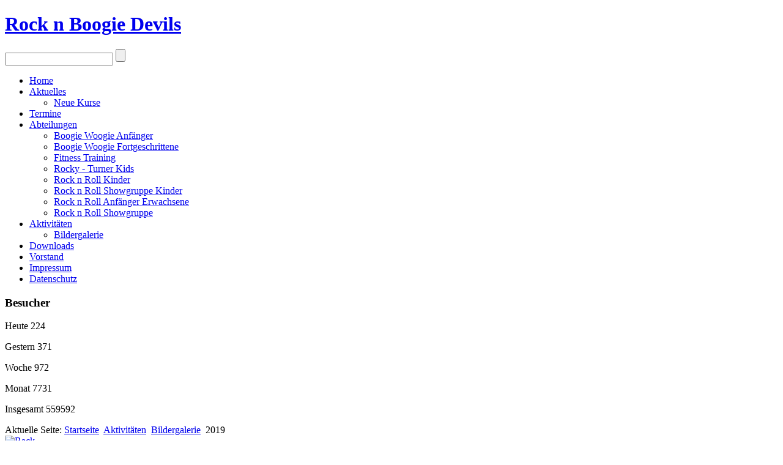

--- FILE ---
content_type: text/html; charset=utf-8
request_url: https://rnbd.de/aktivitaeten/bildergalerie/category/76-2019.html
body_size: 23530
content:
<!DOCTYPE html>
<html dir="ltr" lang="de-de">
<head>
    <base href="https://rnbd.de/aktivitaeten/bildergalerie/category/76-2019.html" />
	<meta http-equiv="content-type" content="text/html; charset=utf-8" />
	<meta name="generator" content="Joomla! - Open Source Content Management" />
	<title>Bildergalerie - 2019 - Rock n Boogie Devils Hochrhein</title>
	<link href="/templates/rnbd_neo_0_4/favicon.ico" rel="shortcut icon" type="image/vnd.microsoft.icon" />
	<link href="/media/com_phocagallery/css/main/phocagallery.css" rel="stylesheet" type="text/css" />
	<link href="/media/com_phocagallery/css/main/rating.css" rel="stylesheet" type="text/css" />
	<link href="/media/com_phocagallery/css/custom/default.css" rel="stylesheet" type="text/css" />
	<link href="/media/system/css/modal.css?0b43b4b8dac0bbcae90da38dafe6eae9" rel="stylesheet" type="text/css" />
	<link href="/media/com_phocagallery/js/highslide/highslide.css" rel="stylesheet" type="text/css" />
	<link href="/media/com_phocagallery/js/tabs/tabs.css?0b43b4b8dac0bbcae90da38dafe6eae9" rel="stylesheet" type="text/css" />
	<link href="/plugins/system/cookiesck/assets/front.css?ver=3.7.1" rel="stylesheet" type="text/css" />
	<link href="/modules/mod_visitorcounter/css/visitorcounter.css" rel="stylesheet" type="text/css" />
	<style type="text/css">

			#cookiesck {
				position:fixed;
				left:0;
				right: 0;
				bottom: 0;
				z-index: 1000000;
				min-height: 30px;
				color: #eeeeee;
				background: rgba(0,0,0,0.5);
				text-align: center;
				font-size: 14px;
				line-height: 14px;
			}
			#cookiesck_text {
				padding: 10px 0;
				display: inline-block;
			}
			#cookiesck_buttons {
				float: right;
			}
			.cookiesck_button,
			#cookiesck_accept,
			#cookiesck_decline,
			#cookiesck_settings,
			#cookiesck_readmore {
				float:left;
				padding:10px;
				margin: 5px;
				border-radius: 3px;
				text-decoration: none;
				cursor: pointer;
				transition: all 0.2s ease;
			}
			#cookiesck_readmore {
				float:right;
			}
			#cookiesck_accept {
				background: #1176a6;
				border: 2px solid #1176a6;
				color: #f5f5f5;
			}
			#cookiesck_accept:hover {
				background: transparent;
				border: 2px solid darkturquoise;
				color: darkturquoise;
			}
			#cookiesck_decline {
				background: #000;
				border: 2px solid #000;
				color: #f5f5f5;
			}
			#cookiesck_decline:hover {
				background: transparent;
				border: 2px solid #fff;
				color: #fff;
			}
			#cookiesck_settings {
				background: #fff;
				border: 2px solid #fff;
				color: #000;
			}
			#cookiesck_settings:hover {
				background: transparent;
				border: 2px solid #fff;
				color: #fff;
			}
			#cookiesck_options {
				display: none;
				width: 30px;
				height: 30px;
				border-radius: 15px;
				box-sizing: border-box;
				position: fixed;
				bottom: 0;
				left: 0;
				margin: 10px;
				border: 1px solid #ccc;
				cursor: pointer;
				background: rgba(255,255,255,1) url(/plugins/system/cookiesck/assets/cookies-icon.svg) center center no-repeat;
				background-size: 80% auto;
				z-index: 1000000;
			}
			#cookiesck_options > .inner {
				display: none;
				width: max-content;
				margin-top: -40px;
				background: rgba(0,0,0,0.7);
				position: absolute;
				font-size: 14px;
				color: #fff;
				padding: 4px 7px;
				border-radius: 3px;
			}
			#cookiesck_options:hover > .inner {
				display: block;
			}
			#cookiesck > div {
				display: flex;
				justify-content: space-around;
				align-items: center;
				flex-direction: column;
			}
			
			
			.cookiesck-iframe-wrap-text {
				position: absolute;
				width: 100%;
				padding: 10px;
				color: #fff;
				top: 50%;
				transform: translate(0,-60%);
				text-align: center;
			}
			.cookiesck-iframe-wrap:hover .cookiesck-iframe-wrap-text {
				color: #333;
			}
			.cookiesck-iframe-wrap-allowed .cookiesck-iframe-wrap-text {
				display: none;
			}

		
	</style>
	<script type="application/json" class="joomla-script-options new">{"csrf.token":"d776b6b0086978cac1d1f06cde798aa4","system.paths":{"root":"","base":""}}</script>
	<script src="/media/system/js/mootools-core.js?0b43b4b8dac0bbcae90da38dafe6eae9" type="text/javascript"></script>
	<script src="/media/system/js/core.js?0b43b4b8dac0bbcae90da38dafe6eae9" type="text/javascript"></script>
	<script src="/media/system/js/mootools-more.js?0b43b4b8dac0bbcae90da38dafe6eae9" type="text/javascript"></script>
	<script src="/media/system/js/modal.js?0b43b4b8dac0bbcae90da38dafe6eae9" type="text/javascript"></script>
	<script src="/media/jui/js/jquery.min.js?0b43b4b8dac0bbcae90da38dafe6eae9" type="text/javascript"></script>
	<script src="/media/jui/js/jquery-noconflict.js?0b43b4b8dac0bbcae90da38dafe6eae9" type="text/javascript"></script>
	<script src="/media/jui/js/jquery-migrate.min.js?0b43b4b8dac0bbcae90da38dafe6eae9" type="text/javascript"></script>
	<script src="/media/com_phocagallery/js/highslide/highslide-full.js" type="text/javascript"></script>
	<script src="/media/com_phocagallery/js/highslide/mobile.js" type="text/javascript"></script>
	<script src="/media/jui/js/bootstrap.min.js?0b43b4b8dac0bbcae90da38dafe6eae9" type="text/javascript"></script>
	<script src="/media/com_phocagallery/js/tabs/tabs.js?0b43b4b8dac0bbcae90da38dafe6eae9" type="text/javascript"></script>
	<script src="/plugins/system/cookiesck/assets/front.js?ver=3.7.1" type="text/javascript"></script>
	<script type="text/javascript">

		jQuery(function($) {
			SqueezeBox.initialize({});
			initSqueezeBox();
			$(document).on('subform-row-add', initSqueezeBox);

			function initSqueezeBox(event, container)
			{
				SqueezeBox.assign($(container || document).find('a.pg-modal-button').get(), {
					parse: 'rel'
				});
			}
		});

		window.jModalClose = function () {
			SqueezeBox.close();
		};

		// Add extra modal close functionality for tinyMCE-based editors
		document.onreadystatechange = function () {
			if (document.readyState == 'interactive' && typeof tinyMCE != 'undefined' && tinyMCE)
			{
				if (typeof window.jModalClose_no_tinyMCE === 'undefined')
				{
					window.jModalClose_no_tinyMCE = typeof(jModalClose) == 'function'  ?  jModalClose  :  false;

					jModalClose = function () {
						if (window.jModalClose_no_tinyMCE) window.jModalClose_no_tinyMCE.apply(this, arguments);
						tinyMCE.activeEditor.windowManager.close();
					};
				}

				if (typeof window.SqueezeBoxClose_no_tinyMCE === 'undefined')
				{
					if (typeof(SqueezeBox) == 'undefined')  SqueezeBox = {};
					window.SqueezeBoxClose_no_tinyMCE = typeof(SqueezeBox.close) == 'function'  ?  SqueezeBox.close  :  false;

					SqueezeBox.close = function () {
						if (window.SqueezeBoxClose_no_tinyMCE)  window.SqueezeBoxClose_no_tinyMCE.apply(this, arguments);
						tinyMCE.activeEditor.windowManager.close();
					};
				}
			}
		};
		jQuery(function($){ initTooltips(); $("body").on("subform-row-add", initTooltips); function initTooltips (event, container) { container = container || document;$(container).find(".hasTooltip").tooltip({"html": true,"container": "body"});} });
var COOKIESCK = {
	ALLOWED : ["cookiesck","cookiesckiframes","cookiesckuniquekey","jform_captchacookie","72ebff00cc666426e0640c91ccf02533"]
	, VALUE : 'yes'
	, UNIQUE_KEY : 'rkmefr37rjmij5ihrmsh6kfobs'
	, LOG : '0'
	, LIST : '{}'
	, LIFETIME : '365'
	, DEBUG : '0'
	, TEXT : {
		INFO : 'Cookies erleichtern die Bereitstellung unserer Dienste. Mit der Nutzung unserer Dienste erklären Sie sich damit einverstanden, dass wir Cookies verwenden.'
		, ACCEPT_ALL : 'Accept all'
		, ACCEPT_ALL : 'Accept all'
		, DECLINE_ALL : 'Decline all'
		, SETTINGS : 'Customize'
		, OPTIONS : 'Cookies Optionen'
		, CONFIRM_IFRAMES : 'Please confirm that you want to enable the iframes'
	}
};
console.log("COOKIES CK MESSAGE : The list of cookies is empty. Please check the documentation");jQuery(document).ready(function(){ckInitCookiesckIframes();});
	</script>
	<script type="text/javascript">//<![CDATA[
 hs.graphicsDir = '/media/com_phocagallery/js/highslide/graphics/';//]]>
</script>
	<!--[if lt IE 7]><link rel="stylesheet" type="text/css" href="/media/com_phocagallery/js/highslide/highslide-ie6.css" /><![endif]-->
	<script type="text/javascript">//<![CDATA[
 var phocaZoom = { 
 objectLoadTime : 'after', outlineType : 'rounded-white', wrapperClassName: 'rounded-white', outlineWhileAnimating : true, enableKeyListener : false, minWidth : 680, minHeight : 560, dimmingOpacity: 0,  fadeInOut : true, contentId: 'detail', objectType: 'iframe', objectWidth: 680, objectHeight: 560 };hs.registerOverlay({
			html: '<div class=\u0022closebutton\u0022 onclick=\u0022return hs.close(this)\u0022 title=\u0022Close Window\u0022></div>',
			position: 'top right',
			fade: 2
		}); if (hs.addSlideshow) hs.addSlideshow({ 
  slideshowGroup: 'groupC',
  interval: 5000,
  repeat: false,
  useControls: true,
  fixedControls: true,
    overlayOptions: {
      opacity: 1,
     	position: 'top center',
     	hideOnMouseOut: true
	  }
 });
//]]>
</script>
	<style type="text/css">
#phocagallery img {
   max-width: none;

}

#phocagallery {
}
.pg-cv-box {
   height: 140px;
   width: 100px;
}
.pg-cv-box-stat {
   height: 140px;
   width: 100px;
}
.pg-cv-box-img {
   height: 100px;
   width: 100px;
}
</style>

    <link rel="stylesheet" href="/templates/system/css/system.css" />
    <link rel="stylesheet" href="/templates/system/css/general.css" />

    <!-- Created by Artisteer v4.3.0.60745 -->
    
    
    <meta name="viewport" content="initial-scale = 1.0, maximum-scale = 1.0, user-scalable = no, width = device-width" />

    <!--[if lt IE 9]><script src="https://html5shiv.googlecode.com/svn/trunk/html5.js"></script><![endif]-->
    <link rel="stylesheet" href="/templates/rnbd_neo_0_4/css/template.css" media="screen" type="text/css" />
    <!--[if lte IE 7]><link rel="stylesheet" href="/templates/rnbd_neo_0_4/css/template.ie7.css" media="screen" /><![endif]-->
    <link rel="stylesheet" href="/templates/rnbd_neo_0_4/css/template.responsive.css" media="all" type="text/css" />

<link rel="shortcut icon" href="/templates/rnbd_neo_0_4/favicon.ico" type="image/x-icon" />
    <script>if ('undefined' != typeof jQuery) document._artxJQueryBackup = jQuery;</script>
    <script src="/templates/rnbd_neo_0_4/jquery.js"></script>
    <script>jQuery.noConflict();</script>

    <script src="/templates/rnbd_neo_0_4/script.js"></script>
    <script src="/templates/rnbd_neo_0_4/script.responsive.js"></script>
    <script src="/templates/rnbd_neo_0_4/modules.js"></script>
        <script>if (document._artxJQueryBackup) jQuery = document._artxJQueryBackup;</script>
</head>
<body>

<div id="art-main">
    <div class="art-sheet clearfix">
<header class="art-header">
    <div class="art-shapes">
        
            </div>

<h1 class="art-headline">
    <a href="/">Rock n Boogie Devils</a>
</h1>


<div class="art-textblock art-textblock-1532152020">
        <div class="art-textblock-1532152020-text-container">
        <div class="art-textblock-1532152020-text"><a href="https://www.facebook.com/groups/313091673910765/?ref=share" target="_blank" class="art-facebook-tag-icon"></a></div>
    </div>
    
</div>

<div class="art-textblock art-object1219465093">
    <form class="art-search" name="Search" action="/index.php" method="post">
    <input type="text" value="" name="searchword" />
        <input type="hidden" name="task" value="search" />
<input type="hidden" name="option" value="com_search" />
<input type="submit" value="" name="search" class="art-search-button" />
        </form>
</div>
<nav class="art-nav">
    
 
    </nav>

                    
</header>
<div class="art-layout-wrapper">
                <div class="art-content-layout">
                    <div class="art-content-layout-row">
                        <div class="art-layout-cell art-sidebar1">
<div class="art-vmenublock clearfix"><div class="art-vmenublockcontent"><ul class="art-vmenu"><li class="item-101"><a href="/home.html">Home</a></li><li class="item-133 deeper parent"><a href="/">Aktuelles</a><ul><li class="item-390"><a href="/aktuelles/neue-kurse.html">Neue Kurse</a></li></ul></li><li class="item-134"><a href="/termine.html">Termine</a></li><li class="item-135 deeper parent"><a href="/abteilungen.html">Abteilungen</a><ul><li class="item-139"><a href="/abteilungen/boogie-woogie-anfaenger.html">Boogie Woogie Anfänger</a></li><li class="item-140"><a href="/abteilungen/boogie-woogie-fortgeschrittene.html">Boogie Woogie Fortgeschrittene</a></li><li class="item-273"><a href="/abteilungen/fitness-training.html">Fitness Training</a></li><li class="item-142"><a href="/abteilungen/rocky-turner-kids.html">Rocky - Turner Kids</a></li><li class="item-143"><a href="/abteilungen/rock-n-roll-kinder.html">Rock n Roll Kinder</a></li><li class="item-144"><a href="/abteilungen/rock-n-roll-showgruppe-kinder.html">Rock n Roll Showgruppe Kinder</a></li><li class="item-145"><a href="/abteilungen/rock-n-roll-anfaenger-erwachsene.html">Rock n Roll Anfänger Erwachsene</a></li><li class="item-146"><a href="/abteilungen/rock-n-roll-showgruppe.html">Rock n Roll Showgruppe</a></li></ul></li><li class="item-136 active deeper parent"><a class=" active" href="/aktivitaeten.html">Aktivitäten</a><ul class="active"><li class="item-147 current active"><a class=" active" href="/aktivitaeten/bildergalerie.html">Bildergalerie</a></li></ul></li><li class="item-137"><a href="/downloads.html">Downloads</a></li><li class="item-138"><a href="/vorstand.html">Vorstand</a></li><li class="item-148"><a href="/impressum-l.html">Impressum</a></li><li class="item-149"><a href="/datenschutz-l.html">Datenschutz</a></li></ul></div></div><div class="art-block clearfix"><div class="art-blockheader"><h3 class="t">Besucher</h3></div><div class="art-blockcontent"><div class="visitorcounter ">
                        <p>
                Heute                <span class="floatright">224</span>
            </p>
                            <p>
                Gestern                <span class="floatright">371</span>
            </p>
                            <p>
                Woche                <span class="floatright">972</span>
            </p>
                            <p>
                Monat                <span class="floatright">7731</span>
            </p>
                            <p>
                Insgesamt                <span class="floatright">559592</span>
            </p>
                    </div></div></div>



                        </div>

                        <div class="art-layout-cell art-content">
<article class="art-post"><div class="art-postcontent clearfix">
<div class="breadcrumbs">
<span class="showHere">Aktuelle Seite: </span><a href="/" class="pathway">Startseite</a> <img src="/media/system/images/arrow.png" alt="" /> <a href="/aktivitaeten.html" class="pathway">Aktivitäten</a> <img src="/media/system/images/arrow.png" alt="" /> <a href="/aktivitaeten/bildergalerie/category/9.html" class="pathway">Bildergalerie</a> <img src="/media/system/images/arrow.png" alt="" /> <span>2019</span></div>
</div></article><article class="art-post art-messages"><div class="art-postcontent clearfix">
<div id="system-message-container">
</div></div></article><article class="art-post"><div class="art-postcontent clearfix"><div id="phocagallery" class="pg-category-view pg-cv"><div id="pg-icons"></div><div style="clear:both"></div><div id="pg-msnr-container" class="pg-msnr-container">

<div class="pg-cv-box item pg-grid-sizer">
 <div class="pg-cv-box-img pg-box1">
  <div class="pg-box2">
   <div class="pg-box3">
<a class="" href="/aktivitaeten/bildergalerie/category/9-aktivitaeten.html" ><img src="/media/com_phocagallery/images/icon-up-images.png" alt="Back" itemprop="thumbnail" /></a>
</div></div></div>
<div class="pg-box-img-bottom">
</div>
</div>


<div class="pg-cv-box item pg-grid-sizer">
 <div class="pg-cv-box-img pg-box1">
  <div class="pg-box2">
   <div class="pg-box3">
<a class="" href="/aktivitaeten/bildergalerie/category/87-geburtstag-thomas-maier.html" ><img src="/images/phocagallery/2019/geburtstag_thomas_60/thumbs/phoca_thumb_m_thomas 60 113_bearbeitet-1.jpg" alt="Geburtstag Thomas Maier" class="pg-cat-image pg-image img img-responsive" itemprop="thumbnail" /></a>
</div></div></div>
<div class="pg-box-img-bottom">
<div class="pg-cv-name pg-cv-folder">Geburtstag Thomas Maier</div></div>
</div>


<div class="pg-cv-box item pg-grid-sizer">
 <div class="pg-cv-box-img pg-box1">
  <div class="pg-box2">
   <div class="pg-box3">
<a class="" href="/aktivitaeten/bildergalerie/category/86-nikolausfeier.html" ><img src="/images/phocagallery/2019/Nikolausfeier/thumbs/phoca_thumb_m_nikolaus_2019_2.jpg" alt="Nikolausfeier" class="pg-cat-image pg-image img img-responsive" itemprop="thumbnail" /></a>
</div></div></div>
<div class="pg-box-img-bottom">
<div class="pg-cv-name pg-cv-folder">Nikolausfeier</div></div>
</div>


<div class="pg-cv-box item pg-grid-sizer">
 <div class="pg-cv-box-img pg-box1">
  <div class="pg-box2">
   <div class="pg-box3">
<a class="" href="/aktivitaeten/bildergalerie/category/84-fez-uehlingen.html" ><img src="/images/phocagallery/2019/fez_uehlingen/thumbs/phoca_thumb_m_IMG_0160_bearbeitet-1.jpg" alt="FEZ Ühlingen" class="pg-cat-image pg-image img img-responsive" itemprop="thumbnail" /></a>
</div></div></div>
<div class="pg-box-img-bottom">
<div class="pg-cv-name pg-cv-folder">FEZ Ühlingen</div></div>
</div>


<div class="pg-cv-box item pg-grid-sizer">
 <div class="pg-cv-box-img pg-box1">
  <div class="pg-box2">
   <div class="pg-box3">
<a class="" href="/aktivitaeten/bildergalerie/category/83-fez-eggingen.html" ><img src="/images/phocagallery/2019/fez_eggingen/thumbs/phoca_thumb_m_img_0118_bearbeitet-1.jpg" alt="FEZ Eggingen" class="pg-cat-image pg-image img img-responsive" itemprop="thumbnail" /></a>
</div></div></div>
<div class="pg-box-img-bottom">
<div class="pg-cv-name pg-cv-folder">FEZ Eggingen</div></div>
</div>


<div class="pg-cv-box item pg-grid-sizer">
 <div class="pg-cv-box-img pg-box1">
  <div class="pg-box2">
   <div class="pg-box3">
<a class="" href="/aktivitaeten/bildergalerie/category/82-fez-stuehlingen.html" ><img src="/images/phocagallery/2019/fez_stuehlingen/thumbs/phoca_thumb_m_IMG_0093_bearbeitet-1.jpg" alt="FEZ Stühlingen" class="pg-cat-image pg-image img img-responsive" itemprop="thumbnail" /></a>
</div></div></div>
<div class="pg-box-img-bottom">
<div class="pg-cv-name pg-cv-folder">FEZ Stühlingen</div></div>
</div>


<div class="pg-cv-box item pg-grid-sizer">
 <div class="pg-cv-box-img pg-box1">
  <div class="pg-box2">
   <div class="pg-box3">
<a class="" href="/aktivitaeten/bildergalerie/category/81-grillfest.html" ><img src="/images/phocagallery/2019/Grillfest/thumbs/phoca_thumb_m_IMG_2670.jpg" alt="Grillfest" class="pg-cat-image pg-image img img-responsive" itemprop="thumbnail" /></a>
</div></div></div>
<div class="pg-box-img-bottom">
<div class="pg-cv-name pg-cv-folder">Grillfest</div></div>
</div>


<div class="pg-cv-box item pg-grid-sizer">
 <div class="pg-cv-box-img pg-box1">
  <div class="pg-box2">
   <div class="pg-box3">
<a class="" href="/aktivitaeten/bildergalerie/category/80-schwyzertag.html" ><img src="/images/phocagallery/2019/Schwyzertag/thumbs/phoca_thumb_m_dsc01253_bearbeitet-1.jpg" alt="Schwyzertag" class="pg-cat-image pg-image img img-responsive" itemprop="thumbnail" /></a>
</div></div></div>
<div class="pg-box-img-bottom">
<div class="pg-cv-name pg-cv-folder">Schwyzertag</div></div>
</div>


<div class="pg-cv-box item pg-grid-sizer">
 <div class="pg-cv-box-img pg-box1">
  <div class="pg-box2">
   <div class="pg-box3">
<a class="" href="/aktivitaeten/bildergalerie/category/79-sportgala-2019.html" ><img src="/images/phocagallery/2019/sportgala/thumbs/phoca_thumb_m_p1030023_bearbeitet-1.jpg" alt="Sportgala 2019" class="pg-cat-image pg-image img img-responsive" itemprop="thumbnail" /></a>
</div></div></div>
<div class="pg-box-img-bottom">
<div class="pg-cv-name pg-cv-folder">Sportgala 2019</div></div>
</div>


<div class="pg-cv-box item pg-grid-sizer">
 <div class="pg-cv-box-img pg-box1">
  <div class="pg-box2">
   <div class="pg-box3">
<a class="" href="/aktivitaeten/bildergalerie/category/78-tanzabschlussball-erzingen.html" ><img src="/images/phocagallery/2019/tanzabschlussball_erzingen/thumbs/phoca_thumb_m_p1010990_bearbeitet-1.jpg" alt="Tanzabschlussball Erzingen" class="pg-cat-image pg-image img img-responsive" itemprop="thumbnail" /></a>
</div></div></div>
<div class="pg-box-img-bottom">
<div class="pg-cv-name pg-cv-folder">Tanzabschlussball Erzingen</div></div>
</div>


<div class="pg-cv-box item pg-grid-sizer">
 <div class="pg-cv-box-img pg-box1">
  <div class="pg-box2">
   <div class="pg-box3">
<a class="" href="/aktivitaeten/bildergalerie/category/77-jugendversammlung.html" ><img src="/images/phocagallery/2019/Jugendversammlung/thumbs/phoca_thumb_m_img_2162.jpg" alt="Jugendversammlung" class="pg-cat-image pg-image img img-responsive" itemprop="thumbnail" /></a>
</div></div></div>
<div class="pg-box-img-bottom">
<div class="pg-cv-name pg-cv-folder">Jugendversammlung</div></div>
</div>
</div>
<div class="ph-cb">&nbsp;</div><form action="https://rnbd.de/aktivitaeten/bildergalerie/category/76-2019.html" method="post" name="adminForm">
<div class="pagination pagination-centered">Ordering&nbsp;<select id="imgordering" name="imgordering" class="inputbox" size="1" onchange="this.form.submit()">
	<option value="1" selected="selected">Ordering Ascending</option>
	<option value="2">Ordering Descending</option>
	<option value="3">Title Ascending</option>
	<option value="4">Title Descending</option>
	<option value="5">Date Ascending</option>
	<option value="6">Date Descending</option>
	<option value="11">Rating Count Ascending</option>
	<option value="12">Rating Count Descending</option>
	<option value="13">Rating Ascending</option>
	<option value="14">Rating Descending</option>
	<option value="15">Hits Ascending</option>
	<option value="16">Hits Descending</option>
</select>
Display Num&nbsp;<select id="limit" name="limit" class="inputbox input-mini" size="1" onchange="this.form.submit()">
	<option value="5">5</option>
	<option value="10">10</option>
	<option value="15">15</option>
	<option value="20">20</option>
	<option value="50">50</option>
	<option value="0">All</option>
</select>
<div class="counter pull-right"></div><div class="pagination pagination-centered"></div></div>
<input type="hidden" name="controller" value="category" /><input type="hidden" name="d776b6b0086978cac1d1f06cde798aa4" value="1" /></form><div class="ph-cb pg-cv-paginaton">&nbsp;</div><div class="phTabs" id="phTabsId6970dd4a58a8d"><ul class="phTabsUl">
<li class="phTabsLi"><a class="phTabsA phTabsHeader active" id="phTabId6970dd4a58a8dItempgstatistics"><img src="/media/com_phocagallery/images/icon-statistics.png" alt="" />&nbsp;Statistics</a></li>
</ul><div class="phTabsContainer active" id="phTabId6970dd4a58a8dItempgstatisticsContainer"><div id="phocagallery-statistics"><div class="ph-tabs-iefix">&nbsp;</div><h4>Most viewed images in category</h4></div>
</div></div><div style="display:block;color:#ccc;text-align:right;">Powered by <a href="https://www.phoca.cz/phocagallery">Phoca Gallery</a></div></div></div></article>


                        </div>
                    </div>
                </div>
            </div>

<footer class="art-footer">
<p>Copyright Rock n Boogie Devils. Benutzung unserer Inhalte und Bilder nur nach vorheriger schriftlicher Genehmigung beim 1.Vorstand.</p>
</footer>

    </div>
</div>


<div id="cookiesck_interface"></div></body>
</html>